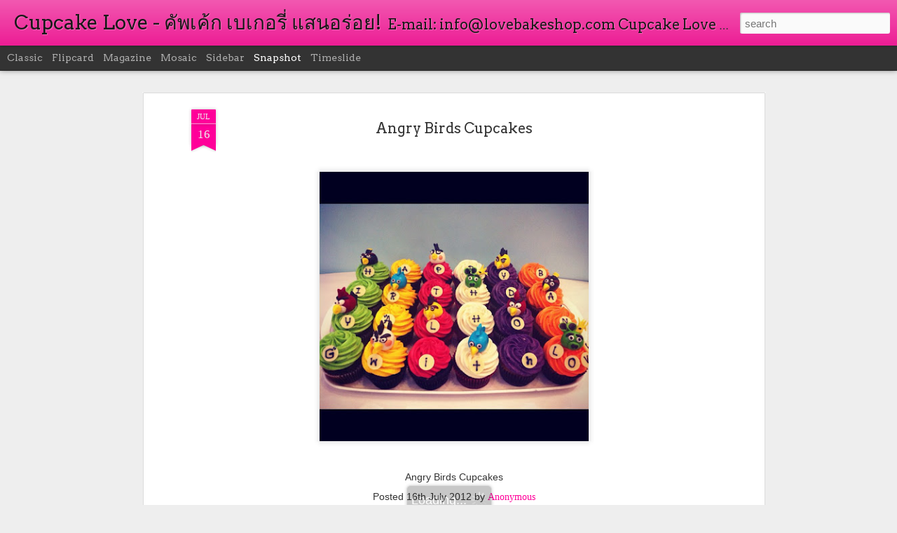

--- FILE ---
content_type: text/html; charset=UTF-8
request_url: http://www.lovebakeshop.com/2012/07/angry-birds-cupcakes.html
body_size: 5244
content:
<!DOCTYPE html>
<html class='v2' dir='ltr' lang='en'>
<head>
<link href='https://www.blogger.com/static/v1/widgets/335934321-css_bundle_v2.css' rel='stylesheet' type='text/css'/>
<meta content='text/html; charset=UTF-8' http-equiv='Content-Type'/>
<meta content='blogger' name='generator'/>
<link href='http://www.lovebakeshop.com/favicon.ico' rel='icon' type='image/x-icon'/>
<link href='http://www.lovebakeshop.com/2012/07/angry-birds-cupcakes.html' rel='canonical'/>
<link rel="alternate" type="application/atom+xml" title="Cupcake Love - ค&#3633;พเค&#3657;ก เบเกอร&#3637;&#3656; แสนอร&#3656;อย! - Atom" href="http://www.lovebakeshop.com/feeds/posts/default" />
<link rel="alternate" type="application/rss+xml" title="Cupcake Love - ค&#3633;พเค&#3657;ก เบเกอร&#3637;&#3656; แสนอร&#3656;อย! - RSS" href="http://www.lovebakeshop.com/feeds/posts/default?alt=rss" />
<link rel="service.post" type="application/atom+xml" title="Cupcake Love - ค&#3633;พเค&#3657;ก เบเกอร&#3637;&#3656; แสนอร&#3656;อย! - Atom" href="https://www.blogger.com/feeds/6563021939947844341/posts/default" />

<link rel="alternate" type="application/atom+xml" title="Cupcake Love - ค&#3633;พเค&#3657;ก เบเกอร&#3637;&#3656; แสนอร&#3656;อย! - Atom" href="http://www.lovebakeshop.com/feeds/5335211594894292787/comments/default" />
<!--Can't find substitution for tag [blog.ieCssRetrofitLinks]-->
<link href='https://blogger.googleusercontent.com/img/b/R29vZ2xl/AVvXsEgr73q_x9ykjgoeAJXQmMgUuqgGPRN_yOUF5fJVQOcsjIGxjHfqagTOzduMf1ycuVGcgZHL_JWt0WpoYTAh0hec_9afoYQUHQWif-ULMHfvFkc7H5RkrSvzjWfdIkV7n_QtqnwRE-r9hxg/s400/576679_10151589838175061_1056892092_n.jpeg' rel='image_src'/>
<meta content='http://www.lovebakeshop.com/2012/07/angry-birds-cupcakes.html' property='og:url'/>
<meta content='Angry Birds Cupcakes' property='og:title'/>
<meta content='Cupcake Love is a cupcake bakery in Bangkok, Thailand. We bake the best red velvet!' property='og:description'/>
<meta content='https://blogger.googleusercontent.com/img/b/R29vZ2xl/AVvXsEgr73q_x9ykjgoeAJXQmMgUuqgGPRN_yOUF5fJVQOcsjIGxjHfqagTOzduMf1ycuVGcgZHL_JWt0WpoYTAh0hec_9afoYQUHQWif-ULMHfvFkc7H5RkrSvzjWfdIkV7n_QtqnwRE-r9hxg/w1200-h630-p-k-no-nu/576679_10151589838175061_1056892092_n.jpeg' property='og:image'/>
<title>Cupcake Love - ค&#3633;พเค&#3657;ก เบเกอร&#3637;&#3656; แสนอร&#3656;อย!: Angry Birds Cupcakes</title>
<meta content='!' name='fragment'/>
<meta content='dynamic' name='blogger-template'/>
<meta content='IE=9,chrome=1' http-equiv='X-UA-Compatible'/>
<meta content='initial-scale=1.0, maximum-scale=1.0, user-scalable=no, width=device-width' name='viewport'/>
<style type='text/css'>@font-face{font-family:'Arvo';font-style:normal;font-weight:400;font-display:swap;src:url(//fonts.gstatic.com/s/arvo/v23/tDbD2oWUg0MKqScQ6A.ttf)format('truetype');}</style>
<style id='page-skin-1' type='text/css'><!--
/*-----------------------------------------------
Blogger Template Style
Name: Dynamic Views
----------------------------------------------- */
/* Variable definitions
====================
<Variable name="keycolor" description="Main Color" type="color" default="#ffffff"
variants="#2b256f,#00b2b4,#4ba976,#696f00,#b38f00,#f07300,#d0422c,#f37a86,#7b5341"/>
<Group description="Page">
<Variable name="page.text.font" description="Font" type="font"
default="'Helvetica Neue Light', HelveticaNeue-Light, 'Helvetica Neue', Helvetica, Arial, sans-serif"/>
<Variable name="page.text.color" description="Text Color" type="color"
default="#333333" variants="#333333"/>
<Variable name="body.background.color" description="Background Color" type="color"
default="#EEEEEE"
variants="#dfdfea,#d9f4f4,#e4f2eb,#e9ead9,#f4eed9,#fdead9,#f8e3e0,#fdebed,#ebe5e3"/>
</Group>
<Variable name="body.background" description="Body Background" type="background"
color="#EEEEEE" default="$(color) none repeat scroll top left"/>
<Group description="Header">
<Variable name="header.background.color" description="Background Color" type="color"
default="#F3F3F3" variants="#F3F3F3"/>
</Group>
<Group description="Header Bar">
<Variable name="primary.color" description="Background Color" type="color"
default="#333333" variants="#2b256f,#00b2b4,#4ba976,#696f00,#b38f00,#f07300,#d0422c,#f37a86,#7b5341"/>
<Variable name="menu.font" description="Font" type="font"
default="'Helvetica Neue Light', HelveticaNeue-Light, 'Helvetica Neue', Helvetica, Arial, sans-serif"/>
<Variable name="menu.text.color" description="Text Color" type="color"
default="#FFFFFF" variants="#FFFFFF"/>
</Group>
<Group description="Links">
<Variable name="link.font" description="Link Text" type="font"
default="'Helvetica Neue Light', HelveticaNeue-Light, 'Helvetica Neue', Helvetica, Arial, sans-serif"/>
<Variable name="link.color" description="Link Color" type="color"
default="#009EB8"
variants="#2b256f,#00b2b4,#4ba976,#696f00,#b38f00,#f07300,#d0422c,#f37a86,#7b5341"/>
<Variable name="link.hover.color" description="Link Hover Color" type="color"
default="#009EB8"
variants="#2b256f,#00b2b4,#4ba976,#696f00,#b38f00,#f07300,#d0422c,#f37a86,#7b5341"/>
<Variable name="link.visited.color" description="Link Visited Color" type="color"
default="#009EB8"
variants="#2b256f,#00b2b4,#4ba976,#696f00,#b38f00,#f07300,#d0422c,#f37a86,#7b5341"/>
</Group>
<Group description="Blog Title">
<Variable name="blog.title.font" description="Font" type="font"
default="'Helvetica Neue Light', HelveticaNeue-Light, 'Helvetica Neue', Helvetica, Arial, sans-serif"/>
<Variable name="blog.title.color" description="Color" type="color"
default="#555555" variants="#555555"/>
</Group>
<Group description="Blog Description">
<Variable name="blog.description.font" description="Font" type="font"
default="'Helvetica Neue Light', HelveticaNeue-Light, 'Helvetica Neue', Helvetica, Arial, sans-serif"/>
<Variable name="blog.description.color" description="Color" type="color"
default="#555555" variants="#555555"/>
</Group>
<Group description="Post Title">
<Variable name="post.title.font" description="Font" type="font"
default="'Helvetica Neue Light', HelveticaNeue-Light, 'Helvetica Neue', Helvetica, Arial, sans-serif"/>
<Variable name="post.title.color" description="Color" type="color"
default="#333333" variants="#333333"/>
</Group>
<Group description="Date Ribbon">
<Variable name="ribbon.color" description="Color" type="color"
default="#666666" variants="#2b256f,#00b2b4,#4ba976,#696f00,#b38f00,#f07300,#d0422c,#f37a86,#7b5341"/>
<Variable name="ribbon.hover.color" description="Hover Color" type="color"
default="#AD3A2B" variants="#AD3A2B"/>
</Group>
<Variable name="blitzview" description="Initial view type" type="string" default="sidebar"/>
*/
/* BEGIN CUT */
{
"font:Text": "'Helvetica Neue Light', HelveticaNeue-Light, 'Helvetica Neue', Helvetica, Arial, sans-serif",
"color:Text": "#333333",
"image:Background": "#EEEEEE none repeat scroll top left",
"color:Background": "#EEEEEE",
"color:Header Background": "#ec118f",
"color:Primary": "#333333",
"color:Menu Text": "#FFFFFF",
"font:Menu": "normal normal 100% Arvo",
"font:Link": "normal normal 100% Georgia, Utopia, 'Palatino Linotype', Palatino, serif",
"color:Link": "#ff0099",
"color:Link Visited": "#ff0099",
"color:Link Hover": "#ff7fcb",
"font:Blog Title": "normal normal 100% Arvo",
"color:Blog Title": "#191919",
"font:Blog Description": "normal normal 100% Arvo",
"color:Blog Description": "#191919",
"font:Post Title": "normal normal 100% Arvo",
"color:Post Title": "#333333",
"color:Ribbon": "#ff0099",
"color:Ribbon Hover": "#ff7fcb",
"view": "snapshot"
}
/* END CUT */

--></style>
<style id='template-skin-1' type='text/css'><!--
body {
min-width: 960px;
}
.column-center-outer {
margin-top: 46px;
}
.content-outer, .content-fauxcolumn-outer, .region-inner {
min-width: 960px;
max-width: 960px;
_width: 960px;
}
.main-inner .columns {
padding-left: 0;
padding-right: 310px;
}
.main-inner .fauxcolumn-center-outer {
left: 0;
right: 310px;
/* IE6 does not respect left and right together */
_width: expression(this.parentNode.offsetWidth -
parseInt("0") -
parseInt("310px") + 'px');
}
.main-inner .fauxcolumn-left-outer {
width: 0;
}
.main-inner .fauxcolumn-right-outer {
width: 310px;
}
.main-inner .column-left-outer {
width: 0;
right: 100%;
margin-left: -0;
}
.main-inner .column-right-outer {
width: 310px;
margin-right: -310px;
}
#layout {
min-width: 0;
}
#layout .content-outer {
min-width: 0;
width: 800px;
}
#layout .region-inner {
min-width: 0;
width: auto;
}
--></style>
<script src='//www.blogblog.com/dynamicviews/6e0d22adcfa5abea/js/common.js' type='text/javascript'></script>
<script src='//www.blogblog.com/dynamicviews/6e0d22adcfa5abea/js/snapshot.js' type='text/javascript'></script>
<script src='//www.blogblog.com/dynamicviews/4224c15c4e7c9321/js/comments.js'></script>
<link href='https://www.blogger.com/dyn-css/authorization.css?targetBlogID=6563021939947844341&amp;zx=10b723cc-5971-4490-8978-6e81203ba9ed' media='none' onload='if(media!=&#39;all&#39;)media=&#39;all&#39;' rel='stylesheet'/><noscript><link href='https://www.blogger.com/dyn-css/authorization.css?targetBlogID=6563021939947844341&amp;zx=10b723cc-5971-4490-8978-6e81203ba9ed' rel='stylesheet'/></noscript>
<meta name='google-adsense-platform-account' content='ca-host-pub-1556223355139109'/>
<meta name='google-adsense-platform-domain' content='blogspot.com'/>

</head>
<body class='variant-snapshot'>
<div class='content'>
<div class='content-outer'>
<div class='fauxborder-left content-fauxborder-left'>
<div class='content-inner'>
<div class='main-outer'>
<div class='fauxborder-left main-fauxborder-left'>
<div class='region-inner main-inner'>
<div class='columns fauxcolumns'>
<div class='column-center-outer'>
<div class='column-center-inner'>
<div class='main section' id='main'>
</div>
</div>
</div>
<div class='column-right-outer'>
<div class='column-right-inner'>
<aside>
<div class='sidebar section' id='sidebar-right-1'>
</div>
</aside>
</div>
</div>
<div style='clear: both'></div>
</div>
</div>
</div>
</div>
</div>
</div>
</div>
</div>
<script language='javascript' type='text/javascript'>
        window.onload = function() {
          blogger.ui().configure().view();
        };
      </script>

<script type="text/javascript" src="https://www.blogger.com/static/v1/widgets/719476776-widgets.js"></script>
<script type='text/javascript'>
window['__wavt'] = 'AOuZoY5wF52k5vVhwAFGUXhMoNkR3oc8iQ:1769138531621';_WidgetManager._Init('//www.blogger.com/rearrange?blogID\x3d6563021939947844341','//www.lovebakeshop.com/2012/07/angry-birds-cupcakes.html','6563021939947844341');
_WidgetManager._SetDataContext([{'name': 'blog', 'data': {'blogId': '6563021939947844341', 'title': 'Cupcake Love - \u0e04\u0e31\u0e1e\u0e40\u0e04\u0e49\u0e01 \u0e40\u0e1a\u0e40\u0e01\u0e2d\u0e23\u0e35\u0e48 \u0e41\u0e2a\u0e19\u0e2d\u0e23\u0e48\u0e2d\u0e22!', 'url': 'http://www.lovebakeshop.com/2012/07/angry-birds-cupcakes.html', 'canonicalUrl': 'http://www.lovebakeshop.com/2012/07/angry-birds-cupcakes.html', 'homepageUrl': 'http://www.lovebakeshop.com/', 'searchUrl': 'http://www.lovebakeshop.com/search', 'canonicalHomepageUrl': 'http://www.lovebakeshop.com/', 'blogspotFaviconUrl': 'http://www.lovebakeshop.com/favicon.ico', 'bloggerUrl': 'https://www.blogger.com', 'hasCustomDomain': true, 'httpsEnabled': false, 'enabledCommentProfileImages': true, 'gPlusViewType': 'FILTERED_POSTMOD', 'adultContent': false, 'analyticsAccountNumber': '', 'encoding': 'UTF-8', 'locale': 'en', 'localeUnderscoreDelimited': 'en', 'languageDirection': 'ltr', 'isPrivate': false, 'isMobile': false, 'isMobileRequest': false, 'mobileClass': '', 'isPrivateBlog': false, 'isDynamicViewsAvailable': true, 'feedLinks': '\x3clink rel\x3d\x22alternate\x22 type\x3d\x22application/atom+xml\x22 title\x3d\x22Cupcake Love - \u0e04\u0e31\u0e1e\u0e40\u0e04\u0e49\u0e01 \u0e40\u0e1a\u0e40\u0e01\u0e2d\u0e23\u0e35\u0e48 \u0e41\u0e2a\u0e19\u0e2d\u0e23\u0e48\u0e2d\u0e22! - Atom\x22 href\x3d\x22http://www.lovebakeshop.com/feeds/posts/default\x22 /\x3e\n\x3clink rel\x3d\x22alternate\x22 type\x3d\x22application/rss+xml\x22 title\x3d\x22Cupcake Love - \u0e04\u0e31\u0e1e\u0e40\u0e04\u0e49\u0e01 \u0e40\u0e1a\u0e40\u0e01\u0e2d\u0e23\u0e35\u0e48 \u0e41\u0e2a\u0e19\u0e2d\u0e23\u0e48\u0e2d\u0e22! - RSS\x22 href\x3d\x22http://www.lovebakeshop.com/feeds/posts/default?alt\x3drss\x22 /\x3e\n\x3clink rel\x3d\x22service.post\x22 type\x3d\x22application/atom+xml\x22 title\x3d\x22Cupcake Love - \u0e04\u0e31\u0e1e\u0e40\u0e04\u0e49\u0e01 \u0e40\u0e1a\u0e40\u0e01\u0e2d\u0e23\u0e35\u0e48 \u0e41\u0e2a\u0e19\u0e2d\u0e23\u0e48\u0e2d\u0e22! - Atom\x22 href\x3d\x22https://www.blogger.com/feeds/6563021939947844341/posts/default\x22 /\x3e\n\n\x3clink rel\x3d\x22alternate\x22 type\x3d\x22application/atom+xml\x22 title\x3d\x22Cupcake Love - \u0e04\u0e31\u0e1e\u0e40\u0e04\u0e49\u0e01 \u0e40\u0e1a\u0e40\u0e01\u0e2d\u0e23\u0e35\u0e48 \u0e41\u0e2a\u0e19\u0e2d\u0e23\u0e48\u0e2d\u0e22! - Atom\x22 href\x3d\x22http://www.lovebakeshop.com/feeds/5335211594894292787/comments/default\x22 /\x3e\n', 'meTag': '', 'adsenseHostId': 'ca-host-pub-1556223355139109', 'adsenseHasAds': false, 'adsenseAutoAds': false, 'boqCommentIframeForm': true, 'loginRedirectParam': '', 'view': '', 'dynamicViewsCommentsSrc': '//www.blogblog.com/dynamicviews/4224c15c4e7c9321/js/comments.js', 'dynamicViewsScriptSrc': '//www.blogblog.com/dynamicviews/6e0d22adcfa5abea', 'plusOneApiSrc': 'https://apis.google.com/js/platform.js', 'disableGComments': true, 'interstitialAccepted': false, 'sharing': {'platforms': [{'name': 'Get link', 'key': 'link', 'shareMessage': 'Get link', 'target': ''}, {'name': 'Facebook', 'key': 'facebook', 'shareMessage': 'Share to Facebook', 'target': 'facebook'}, {'name': 'BlogThis!', 'key': 'blogThis', 'shareMessage': 'BlogThis!', 'target': 'blog'}, {'name': 'X', 'key': 'twitter', 'shareMessage': 'Share to X', 'target': 'twitter'}, {'name': 'Pinterest', 'key': 'pinterest', 'shareMessage': 'Share to Pinterest', 'target': 'pinterest'}, {'name': 'Email', 'key': 'email', 'shareMessage': 'Email', 'target': 'email'}], 'disableGooglePlus': true, 'googlePlusShareButtonWidth': 0, 'googlePlusBootstrap': '\x3cscript type\x3d\x22text/javascript\x22\x3ewindow.___gcfg \x3d {\x27lang\x27: \x27en\x27};\x3c/script\x3e'}, 'hasCustomJumpLinkMessage': false, 'jumpLinkMessage': 'Read more', 'pageType': 'item', 'postId': '5335211594894292787', 'postImageThumbnailUrl': 'https://blogger.googleusercontent.com/img/b/R29vZ2xl/AVvXsEgr73q_x9ykjgoeAJXQmMgUuqgGPRN_yOUF5fJVQOcsjIGxjHfqagTOzduMf1ycuVGcgZHL_JWt0WpoYTAh0hec_9afoYQUHQWif-ULMHfvFkc7H5RkrSvzjWfdIkV7n_QtqnwRE-r9hxg/s72-c/576679_10151589838175061_1056892092_n.jpeg', 'postImageUrl': 'https://blogger.googleusercontent.com/img/b/R29vZ2xl/AVvXsEgr73q_x9ykjgoeAJXQmMgUuqgGPRN_yOUF5fJVQOcsjIGxjHfqagTOzduMf1ycuVGcgZHL_JWt0WpoYTAh0hec_9afoYQUHQWif-ULMHfvFkc7H5RkrSvzjWfdIkV7n_QtqnwRE-r9hxg/s400/576679_10151589838175061_1056892092_n.jpeg', 'pageName': 'Angry Birds Cupcakes', 'pageTitle': 'Cupcake Love - \u0e04\u0e31\u0e1e\u0e40\u0e04\u0e49\u0e01 \u0e40\u0e1a\u0e40\u0e01\u0e2d\u0e23\u0e35\u0e48 \u0e41\u0e2a\u0e19\u0e2d\u0e23\u0e48\u0e2d\u0e22!: Angry Birds Cupcakes', 'metaDescription': ''}}, {'name': 'features', 'data': {}}, {'name': 'messages', 'data': {'edit': 'Edit', 'linkCopiedToClipboard': 'Link copied to clipboard!', 'ok': 'Ok', 'postLink': 'Post Link'}}, {'name': 'skin', 'data': {'vars': {'link_color': '#ff0099', 'post_title_color': '#333333', 'blog_description_font': 'normal normal 100% Arvo', 'body_background_color': '#EEEEEE', 'ribbon_color': '#ff0099', 'body_background': '#EEEEEE none repeat scroll top left', 'blitzview': 'snapshot', 'link_visited_color': '#ff0099', 'link_hover_color': '#ff7fcb', 'header_background_color': '#ec118f', 'keycolor': '#ffffff', 'page_text_font': '\x27Helvetica Neue Light\x27, HelveticaNeue-Light, \x27Helvetica Neue\x27, Helvetica, Arial, sans-serif', 'blog_title_color': '#191919', 'ribbon_hover_color': '#ff7fcb', 'blog_title_font': 'normal normal 100% Arvo', 'link_font': 'normal normal 100% Georgia, Utopia, \x27Palatino Linotype\x27, Palatino, serif', 'menu_font': 'normal normal 100% Arvo', 'primary_color': '#333333', 'page_text_color': '#333333', 'post_title_font': 'normal normal 100% Arvo', 'blog_description_color': '#191919', 'menu_text_color': '#FFFFFF'}, 'override': '', 'url': 'blitz.css'}}, {'name': 'template', 'data': {'name': 'Dynamic Views', 'localizedName': 'Dynamic Views', 'isResponsive': false, 'isAlternateRendering': false, 'isCustom': false, 'variant': 'snapshot', 'variantId': 'snapshot'}}, {'name': 'view', 'data': {'classic': {'name': 'classic', 'url': '?view\x3dclassic'}, 'flipcard': {'name': 'flipcard', 'url': '?view\x3dflipcard'}, 'magazine': {'name': 'magazine', 'url': '?view\x3dmagazine'}, 'mosaic': {'name': 'mosaic', 'url': '?view\x3dmosaic'}, 'sidebar': {'name': 'sidebar', 'url': '?view\x3dsidebar'}, 'snapshot': {'name': 'snapshot', 'url': '?view\x3dsnapshot'}, 'timeslide': {'name': 'timeslide', 'url': '?view\x3dtimeslide'}, 'isMobile': false, 'title': 'Angry Birds Cupcakes', 'description': 'Cupcake Love is a cupcake bakery in Bangkok, Thailand. We bake the best red velvet!', 'featuredImage': 'https://blogger.googleusercontent.com/img/b/R29vZ2xl/AVvXsEgr73q_x9ykjgoeAJXQmMgUuqgGPRN_yOUF5fJVQOcsjIGxjHfqagTOzduMf1ycuVGcgZHL_JWt0WpoYTAh0hec_9afoYQUHQWif-ULMHfvFkc7H5RkrSvzjWfdIkV7n_QtqnwRE-r9hxg/s400/576679_10151589838175061_1056892092_n.jpeg', 'url': 'http://www.lovebakeshop.com/2012/07/angry-birds-cupcakes.html', 'type': 'item', 'isSingleItem': true, 'isMultipleItems': false, 'isError': false, 'isPage': false, 'isPost': true, 'isHomepage': false, 'isArchive': false, 'isLabelSearch': false, 'postId': 5335211594894292787}}]);
_WidgetManager._RegisterWidget('_HTMLView', new _WidgetInfo('HTML1', 'main', document.getElementById('HTML1'), {}, 'displayModeFull'));
_WidgetManager._RegisterWidget('_HTMLView', new _WidgetInfo('HTML2', 'main', document.getElementById('HTML2'), {}, 'displayModeFull'));
_WidgetManager._RegisterWidget('_BlogView', new _WidgetInfo('Blog1', 'main', document.getElementById('Blog1'), {'cmtInteractionsEnabled': false, 'lightboxEnabled': true, 'lightboxModuleUrl': 'https://www.blogger.com/static/v1/jsbin/3314219954-lbx.js', 'lightboxCssUrl': 'https://www.blogger.com/static/v1/v-css/828616780-lightbox_bundle.css'}, 'displayModeFull'));
_WidgetManager._RegisterWidget('_HTMLView', new _WidgetInfo('HTML4', 'main', document.getElementById('HTML4'), {}, 'displayModeFull'));
_WidgetManager._RegisterWidget('_HeaderView', new _WidgetInfo('Header1', 'sidebar-right-1', document.getElementById('Header1'), {}, 'displayModeFull'));
_WidgetManager._RegisterWidget('_HTMLView', new _WidgetInfo('HTML6', 'sidebar-right-1', document.getElementById('HTML6'), {}, 'displayModeFull'));
_WidgetManager._RegisterWidget('_HTMLView', new _WidgetInfo('HTML3', 'sidebar-right-1', document.getElementById('HTML3'), {}, 'displayModeFull'));
_WidgetManager._RegisterWidget('_HTMLView', new _WidgetInfo('HTML8', 'sidebar-right-1', document.getElementById('HTML8'), {}, 'displayModeFull'));
_WidgetManager._RegisterWidget('_HTMLView', new _WidgetInfo('HTML9', 'sidebar-right-1', document.getElementById('HTML9'), {}, 'displayModeFull'));
_WidgetManager._RegisterWidget('_HTMLView', new _WidgetInfo('HTML7', 'sidebar-right-1', document.getElementById('HTML7'), {}, 'displayModeFull'));
_WidgetManager._RegisterWidget('_HTMLView', new _WidgetInfo('HTML10', 'sidebar-right-1', document.getElementById('HTML10'), {}, 'displayModeFull'));
_WidgetManager._RegisterWidget('_BlogArchiveView', new _WidgetInfo('BlogArchive1', 'sidebar-right-1', document.getElementById('BlogArchive1'), {'languageDirection': 'ltr', 'loadingMessage': 'Loading\x26hellip;'}, 'displayModeFull'));
_WidgetManager._RegisterWidget('_SubscribeView', new _WidgetInfo('Subscribe1', 'sidebar-right-1', document.getElementById('Subscribe1'), {}, 'displayModeFull'));
_WidgetManager._RegisterWidget('_BlogSearchView', new _WidgetInfo('BlogSearch1', 'sidebar-right-1', document.getElementById('BlogSearch1'), {}, 'displayModeFull'));
_WidgetManager._RegisterWidget('_FollowersView', new _WidgetInfo('Followers1', 'sidebar-right-1', document.getElementById('Followers1'), {}, 'displayModeFull'));
_WidgetManager._RegisterWidget('_ProfileView', new _WidgetInfo('Profile1', 'sidebar-right-1', document.getElementById('Profile1'), {}, 'displayModeFull'));
_WidgetManager._RegisterWidget('_PageListView', new _WidgetInfo('PageList1', 'sidebar-right-1', document.getElementById('PageList1'), {'title': 'Pages', 'links': [{'isCurrentPage': false, 'href': 'http://www.lovebakeshop.com/', 'title': 'Home'}, {'isCurrentPage': false, 'href': 'http://www.lovebakeshop.com/p/cupcake-menu.html', 'id': '7319611083018860758', 'title': 'Menu (\u0e40\u0e21\u0e19\u0e39)'}, {'isCurrentPage': false, 'href': 'http://www.lovebakeshop.com/p/special-occasions.html', 'id': '5902116038740083953', 'title': 'Special Order (\u0e2a\u0e31\u0e48\u0e07\u0e17\u0e33\u0e04\u0e31\u0e1e\u0e40\u0e04\u0e49\u0e01)'}, {'isCurrentPage': false, 'href': 'http://www.lovebakeshop.com/p/wedding-cupcakes.html', 'id': '8633209939030792964', 'title': 'Wedding (\u0e04\u0e31\u0e1e\u0e40\u0e04\u0e49\u0e01\u0e41\u0e15\u0e48\u0e07\u0e07\u0e32\u0e19)'}, {'isCurrentPage': false, 'href': 'http://www.lovebakeshop.com/p/about-us.html', 'id': '9057041516851819613', 'title': 'How to Order (\u0e27\u0e34\u0e18\u0e35\u0e2a\u0e31\u0e48\u0e07)'}, {'isCurrentPage': false, 'href': 'http://www.lovebakeshop.com/p/map.html', 'id': '2018907643240790007', 'title': 'Location (\u0e2a\u0e32\u0e02\u0e32)'}, {'isCurrentPage': false, 'href': 'http://www.lovebakeshop.com/p/facebook.html', 'id': '8493158440069328067', 'title': 'Facebook'}], 'mobile': false, 'showPlaceholder': true, 'hasCurrentPage': false}, 'displayModeFull'));
_WidgetManager._RegisterWidget('_AttributionView', new _WidgetInfo('Attribution1', 'sidebar-right-1', document.getElementById('Attribution1'), {}, 'displayModeFull'));
_WidgetManager._RegisterWidget('_HTMLView', new _WidgetInfo('HTML5', 'sidebar-right-1', document.getElementById('HTML5'), {}, 'displayModeFull'));
_WidgetManager._RegisterWidget('_NavbarView', new _WidgetInfo('Navbar1', 'sidebar-right-1', document.getElementById('Navbar1'), {}, 'displayModeFull'));
</script>
</body>
</html>